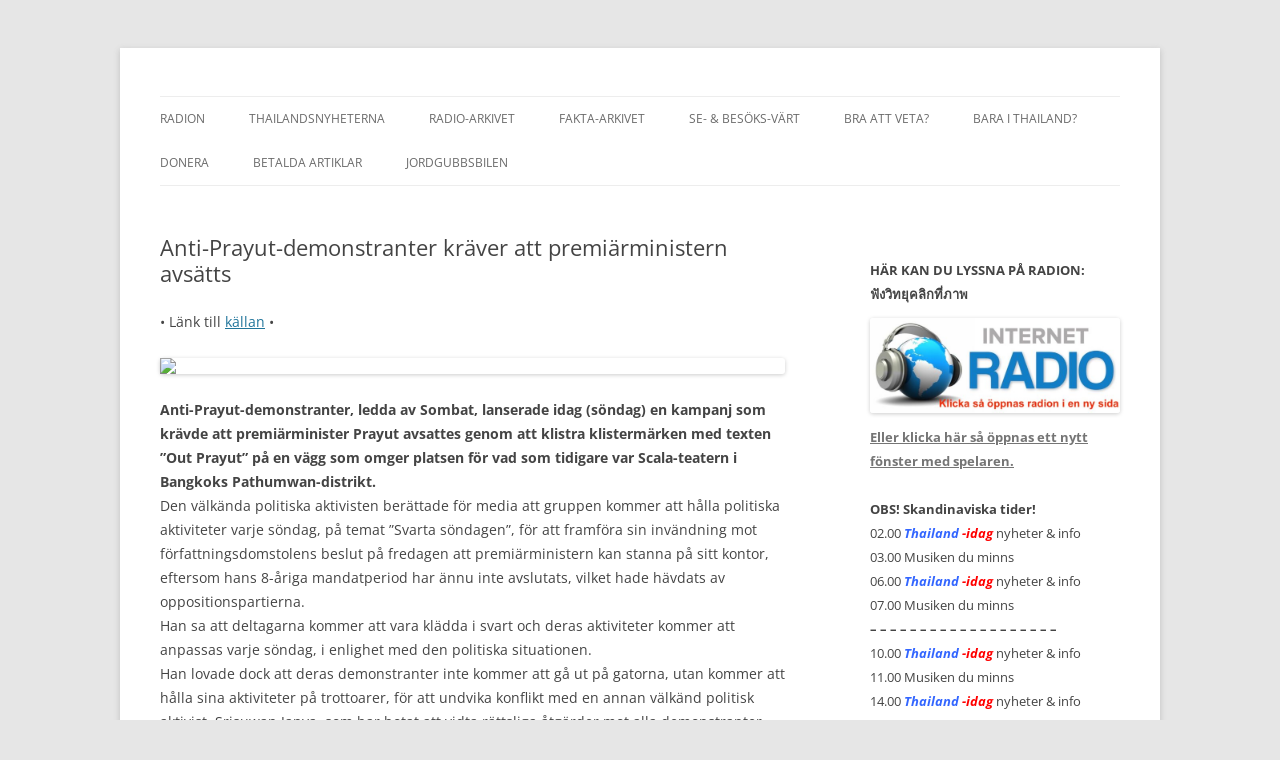

--- FILE ---
content_type: text/html; charset=UTF-8
request_url: https://www.thailand-idag.asia/anti-prayut-demonstranter-kraver-att-premiarministern-avsatts/
body_size: 12456
content:
<!DOCTYPE html>
<html lang="sv-SE">
<head>
<meta charset="UTF-8" />
<meta name="viewport" content="width=device-width, initial-scale=1.0" />
<title>Anti-Prayut-demonstranter kräver att premiärministern avsätts | </title>
<link rel="profile" href="https://gmpg.org/xfn/11" />
<link rel="pingback" href="https://www.thailand-idag.asia/xmlrpc.php">
<meta name='robots' content='max-image-preview:large' />
<link rel='dns-prefetch' href='//translate.google.com' />
<link rel="alternate" type="application/rss+xml" title=" &raquo; Webbflöde" href="https://www.thailand-idag.asia/feed/" />
<link rel="alternate" type="application/rss+xml" title=" &raquo; Kommentarsflöde" href="https://www.thailand-idag.asia/comments/feed/" />
<link rel="alternate" title="oEmbed (JSON)" type="application/json+oembed" href="https://www.thailand-idag.asia/wp-json/oembed/1.0/embed?url=https%3A%2F%2Fwww.thailand-idag.asia%2Fanti-prayut-demonstranter-kraver-att-premiarministern-avsatts%2F" />
<link rel="alternate" title="oEmbed (XML)" type="text/xml+oembed" href="https://www.thailand-idag.asia/wp-json/oembed/1.0/embed?url=https%3A%2F%2Fwww.thailand-idag.asia%2Fanti-prayut-demonstranter-kraver-att-premiarministern-avsatts%2F&#038;format=xml" />
<style id='wp-img-auto-sizes-contain-inline-css' type='text/css'>
img:is([sizes=auto i],[sizes^="auto," i]){contain-intrinsic-size:3000px 1500px}
/*# sourceURL=wp-img-auto-sizes-contain-inline-css */
</style>
<style id='wp-emoji-styles-inline-css' type='text/css'>

	img.wp-smiley, img.emoji {
		display: inline !important;
		border: none !important;
		box-shadow: none !important;
		height: 1em !important;
		width: 1em !important;
		margin: 0 0.07em !important;
		vertical-align: -0.1em !important;
		background: none !important;
		padding: 0 !important;
	}
/*# sourceURL=wp-emoji-styles-inline-css */
</style>
<style id='wp-block-library-inline-css' type='text/css'>
:root{--wp-block-synced-color:#7a00df;--wp-block-synced-color--rgb:122,0,223;--wp-bound-block-color:var(--wp-block-synced-color);--wp-editor-canvas-background:#ddd;--wp-admin-theme-color:#007cba;--wp-admin-theme-color--rgb:0,124,186;--wp-admin-theme-color-darker-10:#006ba1;--wp-admin-theme-color-darker-10--rgb:0,107,160.5;--wp-admin-theme-color-darker-20:#005a87;--wp-admin-theme-color-darker-20--rgb:0,90,135;--wp-admin-border-width-focus:2px}@media (min-resolution:192dpi){:root{--wp-admin-border-width-focus:1.5px}}.wp-element-button{cursor:pointer}:root .has-very-light-gray-background-color{background-color:#eee}:root .has-very-dark-gray-background-color{background-color:#313131}:root .has-very-light-gray-color{color:#eee}:root .has-very-dark-gray-color{color:#313131}:root .has-vivid-green-cyan-to-vivid-cyan-blue-gradient-background{background:linear-gradient(135deg,#00d084,#0693e3)}:root .has-purple-crush-gradient-background{background:linear-gradient(135deg,#34e2e4,#4721fb 50%,#ab1dfe)}:root .has-hazy-dawn-gradient-background{background:linear-gradient(135deg,#faaca8,#dad0ec)}:root .has-subdued-olive-gradient-background{background:linear-gradient(135deg,#fafae1,#67a671)}:root .has-atomic-cream-gradient-background{background:linear-gradient(135deg,#fdd79a,#004a59)}:root .has-nightshade-gradient-background{background:linear-gradient(135deg,#330968,#31cdcf)}:root .has-midnight-gradient-background{background:linear-gradient(135deg,#020381,#2874fc)}:root{--wp--preset--font-size--normal:16px;--wp--preset--font-size--huge:42px}.has-regular-font-size{font-size:1em}.has-larger-font-size{font-size:2.625em}.has-normal-font-size{font-size:var(--wp--preset--font-size--normal)}.has-huge-font-size{font-size:var(--wp--preset--font-size--huge)}.has-text-align-center{text-align:center}.has-text-align-left{text-align:left}.has-text-align-right{text-align:right}.has-fit-text{white-space:nowrap!important}#end-resizable-editor-section{display:none}.aligncenter{clear:both}.items-justified-left{justify-content:flex-start}.items-justified-center{justify-content:center}.items-justified-right{justify-content:flex-end}.items-justified-space-between{justify-content:space-between}.screen-reader-text{border:0;clip-path:inset(50%);height:1px;margin:-1px;overflow:hidden;padding:0;position:absolute;width:1px;word-wrap:normal!important}.screen-reader-text:focus{background-color:#ddd;clip-path:none;color:#444;display:block;font-size:1em;height:auto;left:5px;line-height:normal;padding:15px 23px 14px;text-decoration:none;top:5px;width:auto;z-index:100000}html :where(.has-border-color){border-style:solid}html :where([style*=border-top-color]){border-top-style:solid}html :where([style*=border-right-color]){border-right-style:solid}html :where([style*=border-bottom-color]){border-bottom-style:solid}html :where([style*=border-left-color]){border-left-style:solid}html :where([style*=border-width]){border-style:solid}html :where([style*=border-top-width]){border-top-style:solid}html :where([style*=border-right-width]){border-right-style:solid}html :where([style*=border-bottom-width]){border-bottom-style:solid}html :where([style*=border-left-width]){border-left-style:solid}html :where(img[class*=wp-image-]){height:auto;max-width:100%}:where(figure){margin:0 0 1em}html :where(.is-position-sticky){--wp-admin--admin-bar--position-offset:var(--wp-admin--admin-bar--height,0px)}@media screen and (max-width:600px){html :where(.is-position-sticky){--wp-admin--admin-bar--position-offset:0px}}

/*# sourceURL=wp-block-library-inline-css */
</style><style id='wp-block-image-inline-css' type='text/css'>
.wp-block-image>a,.wp-block-image>figure>a{display:inline-block}.wp-block-image img{box-sizing:border-box;height:auto;max-width:100%;vertical-align:bottom}@media not (prefers-reduced-motion){.wp-block-image img.hide{visibility:hidden}.wp-block-image img.show{animation:show-content-image .4s}}.wp-block-image[style*=border-radius] img,.wp-block-image[style*=border-radius]>a{border-radius:inherit}.wp-block-image.has-custom-border img{box-sizing:border-box}.wp-block-image.aligncenter{text-align:center}.wp-block-image.alignfull>a,.wp-block-image.alignwide>a{width:100%}.wp-block-image.alignfull img,.wp-block-image.alignwide img{height:auto;width:100%}.wp-block-image .aligncenter,.wp-block-image .alignleft,.wp-block-image .alignright,.wp-block-image.aligncenter,.wp-block-image.alignleft,.wp-block-image.alignright{display:table}.wp-block-image .aligncenter>figcaption,.wp-block-image .alignleft>figcaption,.wp-block-image .alignright>figcaption,.wp-block-image.aligncenter>figcaption,.wp-block-image.alignleft>figcaption,.wp-block-image.alignright>figcaption{caption-side:bottom;display:table-caption}.wp-block-image .alignleft{float:left;margin:.5em 1em .5em 0}.wp-block-image .alignright{float:right;margin:.5em 0 .5em 1em}.wp-block-image .aligncenter{margin-left:auto;margin-right:auto}.wp-block-image :where(figcaption){margin-bottom:1em;margin-top:.5em}.wp-block-image.is-style-circle-mask img{border-radius:9999px}@supports ((-webkit-mask-image:none) or (mask-image:none)) or (-webkit-mask-image:none){.wp-block-image.is-style-circle-mask img{border-radius:0;-webkit-mask-image:url('data:image/svg+xml;utf8,<svg viewBox="0 0 100 100" xmlns="http://www.w3.org/2000/svg"><circle cx="50" cy="50" r="50"/></svg>');mask-image:url('data:image/svg+xml;utf8,<svg viewBox="0 0 100 100" xmlns="http://www.w3.org/2000/svg"><circle cx="50" cy="50" r="50"/></svg>');mask-mode:alpha;-webkit-mask-position:center;mask-position:center;-webkit-mask-repeat:no-repeat;mask-repeat:no-repeat;-webkit-mask-size:contain;mask-size:contain}}:root :where(.wp-block-image.is-style-rounded img,.wp-block-image .is-style-rounded img){border-radius:9999px}.wp-block-image figure{margin:0}.wp-lightbox-container{display:flex;flex-direction:column;position:relative}.wp-lightbox-container img{cursor:zoom-in}.wp-lightbox-container img:hover+button{opacity:1}.wp-lightbox-container button{align-items:center;backdrop-filter:blur(16px) saturate(180%);background-color:#5a5a5a40;border:none;border-radius:4px;cursor:zoom-in;display:flex;height:20px;justify-content:center;opacity:0;padding:0;position:absolute;right:16px;text-align:center;top:16px;width:20px;z-index:100}@media not (prefers-reduced-motion){.wp-lightbox-container button{transition:opacity .2s ease}}.wp-lightbox-container button:focus-visible{outline:3px auto #5a5a5a40;outline:3px auto -webkit-focus-ring-color;outline-offset:3px}.wp-lightbox-container button:hover{cursor:pointer;opacity:1}.wp-lightbox-container button:focus{opacity:1}.wp-lightbox-container button:focus,.wp-lightbox-container button:hover,.wp-lightbox-container button:not(:hover):not(:active):not(.has-background){background-color:#5a5a5a40;border:none}.wp-lightbox-overlay{box-sizing:border-box;cursor:zoom-out;height:100vh;left:0;overflow:hidden;position:fixed;top:0;visibility:hidden;width:100%;z-index:100000}.wp-lightbox-overlay .close-button{align-items:center;cursor:pointer;display:flex;justify-content:center;min-height:40px;min-width:40px;padding:0;position:absolute;right:calc(env(safe-area-inset-right) + 16px);top:calc(env(safe-area-inset-top) + 16px);z-index:5000000}.wp-lightbox-overlay .close-button:focus,.wp-lightbox-overlay .close-button:hover,.wp-lightbox-overlay .close-button:not(:hover):not(:active):not(.has-background){background:none;border:none}.wp-lightbox-overlay .lightbox-image-container{height:var(--wp--lightbox-container-height);left:50%;overflow:hidden;position:absolute;top:50%;transform:translate(-50%,-50%);transform-origin:top left;width:var(--wp--lightbox-container-width);z-index:9999999999}.wp-lightbox-overlay .wp-block-image{align-items:center;box-sizing:border-box;display:flex;height:100%;justify-content:center;margin:0;position:relative;transform-origin:0 0;width:100%;z-index:3000000}.wp-lightbox-overlay .wp-block-image img{height:var(--wp--lightbox-image-height);min-height:var(--wp--lightbox-image-height);min-width:var(--wp--lightbox-image-width);width:var(--wp--lightbox-image-width)}.wp-lightbox-overlay .wp-block-image figcaption{display:none}.wp-lightbox-overlay button{background:none;border:none}.wp-lightbox-overlay .scrim{background-color:#fff;height:100%;opacity:.9;position:absolute;width:100%;z-index:2000000}.wp-lightbox-overlay.active{visibility:visible}@media not (prefers-reduced-motion){.wp-lightbox-overlay.active{animation:turn-on-visibility .25s both}.wp-lightbox-overlay.active img{animation:turn-on-visibility .35s both}.wp-lightbox-overlay.show-closing-animation:not(.active){animation:turn-off-visibility .35s both}.wp-lightbox-overlay.show-closing-animation:not(.active) img{animation:turn-off-visibility .25s both}.wp-lightbox-overlay.zoom.active{animation:none;opacity:1;visibility:visible}.wp-lightbox-overlay.zoom.active .lightbox-image-container{animation:lightbox-zoom-in .4s}.wp-lightbox-overlay.zoom.active .lightbox-image-container img{animation:none}.wp-lightbox-overlay.zoom.active .scrim{animation:turn-on-visibility .4s forwards}.wp-lightbox-overlay.zoom.show-closing-animation:not(.active){animation:none}.wp-lightbox-overlay.zoom.show-closing-animation:not(.active) .lightbox-image-container{animation:lightbox-zoom-out .4s}.wp-lightbox-overlay.zoom.show-closing-animation:not(.active) .lightbox-image-container img{animation:none}.wp-lightbox-overlay.zoom.show-closing-animation:not(.active) .scrim{animation:turn-off-visibility .4s forwards}}@keyframes show-content-image{0%{visibility:hidden}99%{visibility:hidden}to{visibility:visible}}@keyframes turn-on-visibility{0%{opacity:0}to{opacity:1}}@keyframes turn-off-visibility{0%{opacity:1;visibility:visible}99%{opacity:0;visibility:visible}to{opacity:0;visibility:hidden}}@keyframes lightbox-zoom-in{0%{transform:translate(calc((-100vw + var(--wp--lightbox-scrollbar-width))/2 + var(--wp--lightbox-initial-left-position)),calc(-50vh + var(--wp--lightbox-initial-top-position))) scale(var(--wp--lightbox-scale))}to{transform:translate(-50%,-50%) scale(1)}}@keyframes lightbox-zoom-out{0%{transform:translate(-50%,-50%) scale(1);visibility:visible}99%{visibility:visible}to{transform:translate(calc((-100vw + var(--wp--lightbox-scrollbar-width))/2 + var(--wp--lightbox-initial-left-position)),calc(-50vh + var(--wp--lightbox-initial-top-position))) scale(var(--wp--lightbox-scale));visibility:hidden}}
/*# sourceURL=https://www.thailand-idag.asia/wp-includes/blocks/image/style.min.css */
</style>
<style id='wp-block-image-theme-inline-css' type='text/css'>
:root :where(.wp-block-image figcaption){color:#555;font-size:13px;text-align:center}.is-dark-theme :root :where(.wp-block-image figcaption){color:#ffffffa6}.wp-block-image{margin:0 0 1em}
/*# sourceURL=https://www.thailand-idag.asia/wp-includes/blocks/image/theme.min.css */
</style>
<style id='global-styles-inline-css' type='text/css'>
:root{--wp--preset--aspect-ratio--square: 1;--wp--preset--aspect-ratio--4-3: 4/3;--wp--preset--aspect-ratio--3-4: 3/4;--wp--preset--aspect-ratio--3-2: 3/2;--wp--preset--aspect-ratio--2-3: 2/3;--wp--preset--aspect-ratio--16-9: 16/9;--wp--preset--aspect-ratio--9-16: 9/16;--wp--preset--color--black: #000000;--wp--preset--color--cyan-bluish-gray: #abb8c3;--wp--preset--color--white: #fff;--wp--preset--color--pale-pink: #f78da7;--wp--preset--color--vivid-red: #cf2e2e;--wp--preset--color--luminous-vivid-orange: #ff6900;--wp--preset--color--luminous-vivid-amber: #fcb900;--wp--preset--color--light-green-cyan: #7bdcb5;--wp--preset--color--vivid-green-cyan: #00d084;--wp--preset--color--pale-cyan-blue: #8ed1fc;--wp--preset--color--vivid-cyan-blue: #0693e3;--wp--preset--color--vivid-purple: #9b51e0;--wp--preset--color--blue: #21759b;--wp--preset--color--dark-gray: #444;--wp--preset--color--medium-gray: #9f9f9f;--wp--preset--color--light-gray: #e6e6e6;--wp--preset--gradient--vivid-cyan-blue-to-vivid-purple: linear-gradient(135deg,rgb(6,147,227) 0%,rgb(155,81,224) 100%);--wp--preset--gradient--light-green-cyan-to-vivid-green-cyan: linear-gradient(135deg,rgb(122,220,180) 0%,rgb(0,208,130) 100%);--wp--preset--gradient--luminous-vivid-amber-to-luminous-vivid-orange: linear-gradient(135deg,rgb(252,185,0) 0%,rgb(255,105,0) 100%);--wp--preset--gradient--luminous-vivid-orange-to-vivid-red: linear-gradient(135deg,rgb(255,105,0) 0%,rgb(207,46,46) 100%);--wp--preset--gradient--very-light-gray-to-cyan-bluish-gray: linear-gradient(135deg,rgb(238,238,238) 0%,rgb(169,184,195) 100%);--wp--preset--gradient--cool-to-warm-spectrum: linear-gradient(135deg,rgb(74,234,220) 0%,rgb(151,120,209) 20%,rgb(207,42,186) 40%,rgb(238,44,130) 60%,rgb(251,105,98) 80%,rgb(254,248,76) 100%);--wp--preset--gradient--blush-light-purple: linear-gradient(135deg,rgb(255,206,236) 0%,rgb(152,150,240) 100%);--wp--preset--gradient--blush-bordeaux: linear-gradient(135deg,rgb(254,205,165) 0%,rgb(254,45,45) 50%,rgb(107,0,62) 100%);--wp--preset--gradient--luminous-dusk: linear-gradient(135deg,rgb(255,203,112) 0%,rgb(199,81,192) 50%,rgb(65,88,208) 100%);--wp--preset--gradient--pale-ocean: linear-gradient(135deg,rgb(255,245,203) 0%,rgb(182,227,212) 50%,rgb(51,167,181) 100%);--wp--preset--gradient--electric-grass: linear-gradient(135deg,rgb(202,248,128) 0%,rgb(113,206,126) 100%);--wp--preset--gradient--midnight: linear-gradient(135deg,rgb(2,3,129) 0%,rgb(40,116,252) 100%);--wp--preset--font-size--small: 13px;--wp--preset--font-size--medium: 20px;--wp--preset--font-size--large: 36px;--wp--preset--font-size--x-large: 42px;--wp--preset--spacing--20: 0.44rem;--wp--preset--spacing--30: 0.67rem;--wp--preset--spacing--40: 1rem;--wp--preset--spacing--50: 1.5rem;--wp--preset--spacing--60: 2.25rem;--wp--preset--spacing--70: 3.38rem;--wp--preset--spacing--80: 5.06rem;--wp--preset--shadow--natural: 6px 6px 9px rgba(0, 0, 0, 0.2);--wp--preset--shadow--deep: 12px 12px 50px rgba(0, 0, 0, 0.4);--wp--preset--shadow--sharp: 6px 6px 0px rgba(0, 0, 0, 0.2);--wp--preset--shadow--outlined: 6px 6px 0px -3px rgb(255, 255, 255), 6px 6px rgb(0, 0, 0);--wp--preset--shadow--crisp: 6px 6px 0px rgb(0, 0, 0);}:where(.is-layout-flex){gap: 0.5em;}:where(.is-layout-grid){gap: 0.5em;}body .is-layout-flex{display: flex;}.is-layout-flex{flex-wrap: wrap;align-items: center;}.is-layout-flex > :is(*, div){margin: 0;}body .is-layout-grid{display: grid;}.is-layout-grid > :is(*, div){margin: 0;}:where(.wp-block-columns.is-layout-flex){gap: 2em;}:where(.wp-block-columns.is-layout-grid){gap: 2em;}:where(.wp-block-post-template.is-layout-flex){gap: 1.25em;}:where(.wp-block-post-template.is-layout-grid){gap: 1.25em;}.has-black-color{color: var(--wp--preset--color--black) !important;}.has-cyan-bluish-gray-color{color: var(--wp--preset--color--cyan-bluish-gray) !important;}.has-white-color{color: var(--wp--preset--color--white) !important;}.has-pale-pink-color{color: var(--wp--preset--color--pale-pink) !important;}.has-vivid-red-color{color: var(--wp--preset--color--vivid-red) !important;}.has-luminous-vivid-orange-color{color: var(--wp--preset--color--luminous-vivid-orange) !important;}.has-luminous-vivid-amber-color{color: var(--wp--preset--color--luminous-vivid-amber) !important;}.has-light-green-cyan-color{color: var(--wp--preset--color--light-green-cyan) !important;}.has-vivid-green-cyan-color{color: var(--wp--preset--color--vivid-green-cyan) !important;}.has-pale-cyan-blue-color{color: var(--wp--preset--color--pale-cyan-blue) !important;}.has-vivid-cyan-blue-color{color: var(--wp--preset--color--vivid-cyan-blue) !important;}.has-vivid-purple-color{color: var(--wp--preset--color--vivid-purple) !important;}.has-black-background-color{background-color: var(--wp--preset--color--black) !important;}.has-cyan-bluish-gray-background-color{background-color: var(--wp--preset--color--cyan-bluish-gray) !important;}.has-white-background-color{background-color: var(--wp--preset--color--white) !important;}.has-pale-pink-background-color{background-color: var(--wp--preset--color--pale-pink) !important;}.has-vivid-red-background-color{background-color: var(--wp--preset--color--vivid-red) !important;}.has-luminous-vivid-orange-background-color{background-color: var(--wp--preset--color--luminous-vivid-orange) !important;}.has-luminous-vivid-amber-background-color{background-color: var(--wp--preset--color--luminous-vivid-amber) !important;}.has-light-green-cyan-background-color{background-color: var(--wp--preset--color--light-green-cyan) !important;}.has-vivid-green-cyan-background-color{background-color: var(--wp--preset--color--vivid-green-cyan) !important;}.has-pale-cyan-blue-background-color{background-color: var(--wp--preset--color--pale-cyan-blue) !important;}.has-vivid-cyan-blue-background-color{background-color: var(--wp--preset--color--vivid-cyan-blue) !important;}.has-vivid-purple-background-color{background-color: var(--wp--preset--color--vivid-purple) !important;}.has-black-border-color{border-color: var(--wp--preset--color--black) !important;}.has-cyan-bluish-gray-border-color{border-color: var(--wp--preset--color--cyan-bluish-gray) !important;}.has-white-border-color{border-color: var(--wp--preset--color--white) !important;}.has-pale-pink-border-color{border-color: var(--wp--preset--color--pale-pink) !important;}.has-vivid-red-border-color{border-color: var(--wp--preset--color--vivid-red) !important;}.has-luminous-vivid-orange-border-color{border-color: var(--wp--preset--color--luminous-vivid-orange) !important;}.has-luminous-vivid-amber-border-color{border-color: var(--wp--preset--color--luminous-vivid-amber) !important;}.has-light-green-cyan-border-color{border-color: var(--wp--preset--color--light-green-cyan) !important;}.has-vivid-green-cyan-border-color{border-color: var(--wp--preset--color--vivid-green-cyan) !important;}.has-pale-cyan-blue-border-color{border-color: var(--wp--preset--color--pale-cyan-blue) !important;}.has-vivid-cyan-blue-border-color{border-color: var(--wp--preset--color--vivid-cyan-blue) !important;}.has-vivid-purple-border-color{border-color: var(--wp--preset--color--vivid-purple) !important;}.has-vivid-cyan-blue-to-vivid-purple-gradient-background{background: var(--wp--preset--gradient--vivid-cyan-blue-to-vivid-purple) !important;}.has-light-green-cyan-to-vivid-green-cyan-gradient-background{background: var(--wp--preset--gradient--light-green-cyan-to-vivid-green-cyan) !important;}.has-luminous-vivid-amber-to-luminous-vivid-orange-gradient-background{background: var(--wp--preset--gradient--luminous-vivid-amber-to-luminous-vivid-orange) !important;}.has-luminous-vivid-orange-to-vivid-red-gradient-background{background: var(--wp--preset--gradient--luminous-vivid-orange-to-vivid-red) !important;}.has-very-light-gray-to-cyan-bluish-gray-gradient-background{background: var(--wp--preset--gradient--very-light-gray-to-cyan-bluish-gray) !important;}.has-cool-to-warm-spectrum-gradient-background{background: var(--wp--preset--gradient--cool-to-warm-spectrum) !important;}.has-blush-light-purple-gradient-background{background: var(--wp--preset--gradient--blush-light-purple) !important;}.has-blush-bordeaux-gradient-background{background: var(--wp--preset--gradient--blush-bordeaux) !important;}.has-luminous-dusk-gradient-background{background: var(--wp--preset--gradient--luminous-dusk) !important;}.has-pale-ocean-gradient-background{background: var(--wp--preset--gradient--pale-ocean) !important;}.has-electric-grass-gradient-background{background: var(--wp--preset--gradient--electric-grass) !important;}.has-midnight-gradient-background{background: var(--wp--preset--gradient--midnight) !important;}.has-small-font-size{font-size: var(--wp--preset--font-size--small) !important;}.has-medium-font-size{font-size: var(--wp--preset--font-size--medium) !important;}.has-large-font-size{font-size: var(--wp--preset--font-size--large) !important;}.has-x-large-font-size{font-size: var(--wp--preset--font-size--x-large) !important;}
/*# sourceURL=global-styles-inline-css */
</style>

<style id='classic-theme-styles-inline-css' type='text/css'>
/*! This file is auto-generated */
.wp-block-button__link{color:#fff;background-color:#32373c;border-radius:9999px;box-shadow:none;text-decoration:none;padding:calc(.667em + 2px) calc(1.333em + 2px);font-size:1.125em}.wp-block-file__button{background:#32373c;color:#fff;text-decoration:none}
/*# sourceURL=/wp-includes/css/classic-themes.min.css */
</style>
<link rel='stylesheet' id='cfblbcss-css' href='https://www.thailand-idag.asia/wp-content/plugins/cardoza-facebook-like-box/cardozafacebook.css?ver=6.9' type='text/css' media='all' />
<link rel='stylesheet' id='cfblb_popup_css-css' href='https://www.thailand-idag.asia/wp-content/plugins/cardoza-facebook-like-box/cardozafacebook_popup.css?ver=6.9' type='text/css' media='all' />
<link rel='stylesheet' id='google-language-translator-css' href='https://www.thailand-idag.asia/wp-content/plugins/google-language-translator/css/style.css?ver=6.0.20' type='text/css' media='' />
<link rel='stylesheet' id='twentytwelve-fonts-css' href='https://www.thailand-idag.asia/wp-content/themes/twentytwelve/fonts/font-open-sans.css?ver=20230328' type='text/css' media='all' />
<link rel='stylesheet' id='twentytwelve-style-css' href='https://www.thailand-idag.asia/wp-content/themes/twentytwelve/style.css?ver=20251202' type='text/css' media='all' />
<link rel='stylesheet' id='twentytwelve-block-style-css' href='https://www.thailand-idag.asia/wp-content/themes/twentytwelve/css/blocks.css?ver=20251031' type='text/css' media='all' />
<script type="text/javascript" src="https://www.thailand-idag.asia/wp-includes/js/jquery/jquery.min.js?ver=3.7.1" id="jquery-core-js"></script>
<script type="text/javascript" src="https://www.thailand-idag.asia/wp-includes/js/jquery/jquery-migrate.min.js?ver=3.4.1" id="jquery-migrate-js"></script>
<script type="text/javascript" src="https://www.thailand-idag.asia/wp-content/plugins/cardoza-facebook-like-box/cardozafacebook.js?ver=6.9" id="cfblbjs-js"></script>
<script type="text/javascript" src="https://www.thailand-idag.asia/wp-content/themes/twentytwelve/js/navigation.js?ver=20250303" id="twentytwelve-navigation-js" defer="defer" data-wp-strategy="defer"></script>
<link rel="https://api.w.org/" href="https://www.thailand-idag.asia/wp-json/" /><link rel="alternate" title="JSON" type="application/json" href="https://www.thailand-idag.asia/wp-json/wp/v2/posts/67276" /><link rel="EditURI" type="application/rsd+xml" title="RSD" href="https://www.thailand-idag.asia/xmlrpc.php?rsd" />
<meta name="generator" content="WordPress 6.9" />
<link rel="canonical" href="https://www.thailand-idag.asia/anti-prayut-demonstranter-kraver-att-premiarministern-avsatts/" />
<link rel='shortlink' href='https://www.thailand-idag.asia/?p=67276' />
<style>.goog-te-gadget{margin-top:2px!important;}p.hello{font-size:12px;color:#666;}div.skiptranslate.goog-te-gadget{display:inline!important;}#google_language_translator{clear:both;}#flags{width:165px;}#flags a{display:inline-block;margin-right:2px;}#google_language_translator{width:auto!important;}div.skiptranslate.goog-te-gadget{display:inline!important;}.goog-tooltip{display: none!important;}.goog-tooltip:hover{display: none!important;}.goog-text-highlight{background-color:transparent!important;border:none!important;box-shadow:none!important;}#google_language_translator{display:none;}#google_language_translator select.goog-te-combo{color:#dd3333;}#google_language_translator{color:transparent;}body{top:0px!important;}#goog-gt-{display:none!important;}font font{background-color:transparent!important;box-shadow:none!important;position:initial!important;}#glt-translate-trigger{bottom:auto;top:0;}.tool-container.tool-top{top:50px!important;bottom:auto!important;}.tool-container.tool-top .arrow{border-color:transparent transparent #d0cbcb; top:-14px;}#glt-translate-trigger > span{color:#ffffff;}#glt-translate-trigger{background:#f89406;}#google_language_translator .goog-te-gadget .goog-te-combo{background:#ededb6;border:0!important;}</style><link rel="icon" href="https://www.thailand-idag.asia/wp-content/uploads/2014/10/cropped-Mic-m-noter-32x32.jpg" sizes="32x32" />
<link rel="icon" href="https://www.thailand-idag.asia/wp-content/uploads/2014/10/cropped-Mic-m-noter-192x192.jpg" sizes="192x192" />
<link rel="apple-touch-icon" href="https://www.thailand-idag.asia/wp-content/uploads/2014/10/cropped-Mic-m-noter-180x180.jpg" />
<meta name="msapplication-TileImage" content="https://www.thailand-idag.asia/wp-content/uploads/2014/10/cropped-Mic-m-noter-270x270.jpg" />
</head>

<body class="wp-singular post-template-default single single-post postid-67276 single-format-standard wp-embed-responsive wp-theme-twentytwelve custom-font-enabled single-author">
<div id="page" class="hfeed site">
	<a class="screen-reader-text skip-link" href="#content">Hoppa till innehåll</a>
	<header id="masthead" class="site-header">
		<hgroup>
					</hgroup>

		<nav id="site-navigation" class="main-navigation">
			<button class="menu-toggle">Meny</button>
			<div class="menu-huvudmeny-container"><ul id="menu-huvudmeny" class="nav-menu"><li id="menu-item-92955" class="menu-item menu-item-type-post_type menu-item-object-page menu-item-home menu-item-92955"><a href="https://www.thailand-idag.asia/">Radion</a></li>
<li id="menu-item-56312" class="menu-item menu-item-type-taxonomy menu-item-object-category current-post-ancestor current-menu-parent current-post-parent menu-item-56312"><a href="https://www.thailand-idag.asia/category/thailandsnyheterna/">Thailandsnyheterna</a></li>
<li id="menu-item-26606" class="menu-item menu-item-type-post_type menu-item-object-page menu-item-26606"><a href="https://www.thailand-idag.asia/radio-arkivet/">Radio-arkivet</a></li>
<li id="menu-item-51009" class="menu-item menu-item-type-post_type menu-item-object-page menu-item-51009"><a href="https://www.thailand-idag.asia/fakta-arkivet/">Fakta-Arkivet</a></li>
<li id="menu-item-57373" class="menu-item menu-item-type-taxonomy menu-item-object-category menu-item-57373"><a href="https://www.thailand-idag.asia/category/sevart/">Se- &#038; besöks-värt</a></li>
<li id="menu-item-68472" class="menu-item menu-item-type-taxonomy menu-item-object-category menu-item-68472"><a href="https://www.thailand-idag.asia/category/bra-att-veta/">Bra att veta?</a></li>
<li id="menu-item-56311" class="menu-item menu-item-type-taxonomy menu-item-object-category menu-item-56311"><a href="https://www.thailand-idag.asia/category/bara-i-thailand/">Bara i Thailand?</a></li>
<li id="menu-item-85107" class="menu-item menu-item-type-post_type menu-item-object-page menu-item-85107"><a href="https://www.thailand-idag.asia/donera/">DONERA</a></li>
<li id="menu-item-97731" class="menu-item menu-item-type-post_type menu-item-object-page menu-item-97731"><a href="https://www.thailand-idag.asia/betalda-artiklar/">Betalda artiklar</a></li>
<li id="menu-item-66373" class="menu-item menu-item-type-post_type menu-item-object-page menu-item-66373"><a href="https://www.thailand-idag.asia/jordgubbsgrossisten/">Jordgubbsbilen</a></li>
</ul></div>		</nav><!-- #site-navigation -->

			</header><!-- #masthead -->

	<div id="main" class="wrapper">

	<div id="primary" class="site-content">
		<div id="content" role="main">

			
				
	<article id="post-67276" class="post-67276 post type-post status-publish format-standard hentry category-thailandsnyheterna">
				<header class="entry-header">
			
						<h1 class="entry-title">Anti-Prayut-demonstranter kräver att premiärministern avsätts</h1>
								</header><!-- .entry-header -->

				<div class="entry-content">
			<p class="amp-wp-102b7f8 amp-wp-102b7f8 amp-wp-102b7f8 amp-wp-102b7f8 amp-wp-102b7f8 amp-wp-102b7f8 amp-wp-102b7f8 amp-wp-102b7f8 amp-wp-102b7f8 amp-wp-102b7f8 amp-wp-102b7f8 amp-wp-102b7f8 amp-wp-102b7f8 amp-wp-102b7f8 amp-wp-102b7f8 amp-wp-102b7f8 amp-wp-102b7f8 amp-wp-102b7f8 amp-wp-102b7f8 amp-wp-102b7f8 amp-wp-102b7f8 amp-wp-102b7f8 amp-wp-102b7f8 amp-wp-102b7f8 amp-wp-102b7f8 amp-wp-102b7f8 amp-wp-102b7f8 amp-wp-102b7f8 amp-wp-102b7f8 amp-wp-102b7f8 amp-wp-102b7f8 amp-wp-102b7f8 amp-wp-102b7f8 amp-wp-102b7f8 amp-wp-102b7f8 amp-wp-102b7f8 amp-wp-102b7f8 amp-wp-102b7f8 amp-wp-102b7f8 amp-wp-102b7f8 amp-wp-102b7f8 amp-wp-102b7f8 amp-wp-102b7f8 amp-wp-102b7f8 amp-wp-102b7f8 amp-wp-102b7f8 amp-wp-102b7f8 amp-wp-102b7f8 amp-wp-102b7f8 amp-wp-102b7f8 amp-wp-102b7f8 amp-wp-102b7f8 amp-wp-102b7f8 amp-wp-102b7f8 amp-wp-102b7f8 amp-wp-102b7f8 amp-wp-102b7f8 amp-wp-102b7f8 amp-wp-102b7f8 amp-wp-102b7f8 amp-wp-102b7f8 amp-wp-102b7f8 amp-wp-102b7f8 amp-wp-102b7f8 amp-wp-102b7f8 amp-wp-102b7f8 amp-wp-102b7f8 amp-wp-102b7f8 amp-wp-102b7f8 amp-wp-102b7f8 amp-wp-102b7f8 amp-wp-102b7f8 amp-wp-102b7f8 amp-wp-102b7f8 amp-wp-102b7f8 amp-wp-102b7f8 amp-wp-102b7f8 amp-wp-102b7f8 amp-wp-102b7f8 amp-wp-102b7f8 amp-wp-102b7f8 amp-wp-102b7f8 amp-wp-102b7f8 amp-wp-102b7f8 amp-wp-102b7f8 amp-wp-102b7f8 amp-wp-102b7f8 amp-wp-102b7f8 amp-wp-102b7f8 amp-wp-102b7f8 amp-wp-102b7f8 amp-wp-102b7f8 amp-wp-102b7f8 amp-wp-102b7f8 amp-wp-102b7f8" style="text-align: left;" data-amp-original-style="text-align: left;"><span class="amp-wp-1e7386a" data-amp-original-style="font-size: 10pt;">• Länk till <span class="amp-wp-a1b1bb7 amp-wp-a1b1bb7" data-amp-original-style="color: #0000ff;"><a class="amp-wp-a1b1bb7 amp-wp-a1b1bb7" href="https://www.thaipbsworld.com/anti-prayut-protesters-launch-campaign-demanding-pms-ouster/" target="_blank" rel="noopener" data-amp-original-style="color: #0000ff;">källan</a></span></span><span class="amp-wp-1e7386a" data-amp-original-style="font-size: 10pt;"> •</span></p>
<p style="text-align: left;"><a href="https://www.thaipbsworld.com/wp-content/uploads/2022/10/0BB83AE0-E8D2-467C-966C-EC629136C192.jpeg"><img fetchpriority="high" decoding="async" class="aligncenter size-full" src="https://www.thaipbsworld.com/wp-content/uploads/2022/10/0BB83AE0-E8D2-467C-966C-EC629136C192.jpeg" width="1706" height="960" /></a></p>
<p style="text-align: left;"><strong>Anti-Prayut-demonstranter, ledda av Sombat, lanserade idag (söndag) en kampanj som krävde att premiärminister Prayut avsattes genom att klistra klistermärken med texten &#8221;Out Prayut&#8221; på en vägg som omger platsen för vad som tidigare var Scala-teatern i Bangkoks Pathumwan-distrikt.</strong><br />
Den välkända politiska aktivisten berättade för media att gruppen kommer att hålla politiska aktiviteter varje söndag, på temat &#8221;Svarta söndagen&#8221;, för att framföra sin invändning mot författningsdomstolens beslut på fredagen att premiärministern kan stanna på sitt kontor, eftersom hans 8-åriga mandatperiod har ännu inte avslutats, vilket hade hävdats av oppositionspartierna.<br />
Han sa att deltagarna kommer att vara klädda i svart och deras aktiviteter kommer att anpassas varje söndag, i enlighet med den politiska situationen.<br />
Han lovade dock att deras demonstranter inte kommer att gå ut på gatorna, utan kommer att hålla sina aktiviteter på trottoarer, för att undvika konflikt med en annan välkänd politisk aktivist, Srisuwan Janya, som har hotat att vidta rättsliga åtgärder mot alla demonstranter som tar till gatorna. Sombat sa också att gruppens aktiviteter idag hade godkänts av den lokala polisen.</p>
<p><a href="https://www.thaipbsworld.com/wp-content/uploads/2022/10/9A1F4BDD-71EB-43D8-9C79-5943A9F3BBFB-600x338.jpeg"><img decoding="async" class="aligncenter size-full" src="https://www.thaipbsworld.com/wp-content/uploads/2022/10/9A1F4BDD-71EB-43D8-9C79-5943A9F3BBFB-600x338.jpeg" width="600" height="338" /></a></p>
					</div><!-- .entry-content -->
		
		<footer class="entry-meta">
			Detta inlägg postades i <a href="https://www.thailand-idag.asia/category/thailandsnyheterna/" rel="category tag">Thailandsnyheterna</a> den <a href="https://www.thailand-idag.asia/anti-prayut-demonstranter-kraver-att-premiarministern-avsatts/" title="22:43" rel="bookmark"><time class="entry-date" datetime="2022-10-02T22:43:54+07:00">2 oktober, 2022</time></a><span class="by-author"> av <span class="author vcard"><a class="url fn n" href="https://www.thailand-idag.asia/author/berntthailand-idag-asia/" title="Visa alla inlägg av bernt@thailand-idag.asia" rel="author">bernt@thailand-idag.asia</a></span></span>.								</footer><!-- .entry-meta -->
	</article><!-- #post -->

				<nav class="nav-single">
					<h3 class="assistive-text">Inläggsnavigering</h3>
					<span class="nav-previous"><a href="https://www.thailand-idag.asia/trat-tittar-pa-att-gora-gransovergangar-till-battambang-och-pursat-permanenta/" rel="prev"><span class="meta-nav">&larr;</span> Trat tittar på att göra gränsövergångar till Battambang och Pursat permanenta</a></span>
					<span class="nav-next"><a href="https://www.thailand-idag.asia/thailandska-volleybollag-for-damer-gick-vidare-till-andra-omgangen-av-fivb-world-championship-2022/" rel="next">Thailändska volleybollag för damer gick vidare till andra omgången av FIVB World Championship 2022 <span class="meta-nav">&rarr;</span></a></span>
				</nav><!-- .nav-single -->

				
<div id="comments" class="comments-area">

	
	
	
</div><!-- #comments .comments-area -->

			
		</div><!-- #content -->
	</div><!-- #primary -->


			<div id="secondary" class="widget-area" role="complementary">
			<aside id="text-29" class="widget widget_text">			<div class="textwidget"><p><!-- wp:image {"id":70263,"width":315,"height":445,"sizeSlug":"large","linkDestination":"custom"} --></p>
<figure class="wp-block-image size-large is-resized"></figure>
<figure class="wp-block-image size-large is-resized"></figure>
<p><strong>HÄR KAN DU LYSSNA PÅ RADION:<br />
ฟังวิทยุคลิกที่ภาพ<br />
<a href="https://thailand.radio12345.com" target="_blank" rel="noopener"><img loading="lazy" decoding="async" class="wp-image-74625 aligncenter" src="https://www.thailand-idag.asia/wp-content/uploads/2023/03/Internet-Radio-640x243.jpg" alt="" width="348" height="132" srcset="https://www.thailand-idag.asia/wp-content/uploads/2023/03/Internet-Radio-640x243.jpg 640w, https://www.thailand-idag.asia/wp-content/uploads/2023/03/Internet-Radio-250x95.jpg 250w, https://www.thailand-idag.asia/wp-content/uploads/2023/03/Internet-Radio-768x291.jpg 768w, https://www.thailand-idag.asia/wp-content/uploads/2023/03/Internet-Radio-624x237.jpg 624w, https://www.thailand-idag.asia/wp-content/uploads/2023/03/Internet-Radio.jpg 991w" sizes="auto, (max-width: 348px) 100vw, 348px" /></a><a href="https://thailand.radio12345.com" target="_blank" rel="noopener">Eller klicka här så öppnas ett nytt fönster med spelaren.</a><br />
</strong></p>
<p><strong>OBS! Skandinaviska tider!</strong><br />
02.00 <strong><em><span style="color: #3366ff;">Thailand</span> <span style="color: #ff0000;">-idag</span></em></strong> nyheter &amp; info<br />
03.00 Musiken du minns<br />
06.00 <strong><em><span style="color: #3366ff;">Thailand</span> <span style="color: #ff0000;">-idag</span></em></strong> nyheter &amp; info<br />
07.00 Musiken du minns<br />
<strong>&#8211; &#8211; &#8211; &#8211; &#8211; &#8211; &#8211; &#8211; &#8211; &#8211; &#8211; &#8211; &#8211; &#8211; &#8211; &#8211; &#8211; &#8211; &#8211;<br />
</strong>10.00 <strong><em><span style="color: #3366ff;">Thailand</span> <span style="color: #ff0000;">-idag</span></em></strong> nyheter &amp; info<br />
11.00 Musiken du minns<br />
14.00 <strong><em><span style="color: #3366ff;">Thailand</span> <span style="color: #ff0000;">-idag</span></em></strong> nyheter &amp; info<br />
15.00 Musiken du minns<br />
<strong>&#8211; &#8211; &#8211; &#8211; &#8211; &#8211; &#8211; &#8211; &#8211; &#8211; &#8211; &#8211; &#8211; &#8211; &#8211; &#8211; &#8211; &#8211; &#8211;<br />
</strong>18.00 <strong><span class="s1"><em><span style="color: #3366ff;">Thailand</span> <span style="color: #ff0000;">-idag</span></em></span></strong> nyheter &amp; info<br />
19.00 Musiken du minns<br />
22.00 <strong><em><span style="color: #3366ff;">Thailand</span> <span style="color: #ff0000;">-idag</span></em></strong> nyheter &amp; info<br />
23.00 Musiken du minns<strong><span style="color: #ff0000;"><span style="color: #3366ff;"><br />
</span></span></strong></p>
<p>I <a href="https://www.thailand-idag.asia/radio-arkivet/" target="_blank" rel="noopener"><strong>RadioArkivet</strong></a> hittar du alla program!</p>
<p><!-- /wp:image --></p>
<p><!-- wp:image {"id":53257,"width":207,"height":310,"sizeSlug":"large","linkDestination":"none"} --><!-- /wp:image --></p>
<p><!-- /wp:image --><!-- wp:image {"id":52325,"width":212,"height":385,"sizeSlug":"full","linkDestination":"none"} --></p>
</div>
		</aside><aside id="weblizar_facebook_likebox-6" class="widget widget_weblizar_facebook_likebox"><h3 class="widget-title">Följ oss på Facebook</h3>		<style>
		@media (max-width:767px) {
			.fb_iframe_widget {
				width: 100%;
			}
			.fb_iframe_widget span {
				width: 100% !important;
			}
			.fb_iframe_widget iframe {
				width: 100% !important;
			}
			._8r {
				margin-right: 5px;
				margin-top: -4px !important;
			}
		}
		</style>
        <div style="display:block;width:100%;float:left;overflow:hidden;margin-bottom:20px">
			<div id="fb-root"></div>
			<script>(function(d, s, id) {
			  var js, fjs = d.getElementsByTagName(s)[0];
			  if (d.getElementById(id)) return;
			  js = d.createElement(s); js.id = id;
			  js.src = "//connect.facebook.net/sv_SE/sdk.js#xfbml=1&version=v2.7";
			  fjs.parentNode.insertBefore(js, fjs);
			}(document, 'script', 'facebook-jssdk'));</script>
			<div class="fb-like-box" style="background-color: auto;" data-small-header="true" data-height="260" data-href="https://www.facebook.com/profile.php?id=61574830541986" data-show-border="true" data-show-faces="true" data-stream="false" data-width="250" data-force-wall="false"></div>

		</div>
        </aside><aside id="weblizar_facebook_likebox-8" class="widget widget_weblizar_facebook_likebox"><h3 class="widget-title">Jordgubbsbilen</h3>		<style>
		@media (max-width:767px) {
			.fb_iframe_widget {
				width: 100%;
			}
			.fb_iframe_widget span {
				width: 100% !important;
			}
			.fb_iframe_widget iframe {
				width: 100% !important;
			}
			._8r {
				margin-right: 5px;
				margin-top: -4px !important;
			}
		}
		</style>
        <div style="display:block;width:100%;float:left;overflow:hidden;margin-bottom:20px">
			<div id="fb-root"></div>
			<script>(function(d, s, id) {
			  var js, fjs = d.getElementsByTagName(s)[0];
			  if (d.getElementById(id)) return;
			  js = d.createElement(s); js.id = id;
			  js.src = "//connect.facebook.net/sv_SE/sdk.js#xfbml=1&version=v2.7";
			  fjs.parentNode.insertBefore(js, fjs);
			}(document, 'script', 'facebook-jssdk'));</script>
			<div class="fb-like-box" style="background-color: auto;" data-small-header="true" data-height="560" data-href="https://www.facebook.com/Jordgubbsgrossisten/" data-show-border="true" data-show-faces="true" data-stream="false" data-width="250" data-force-wall="false"></div>

		</div>
        </aside><aside id="block-77" class="widget widget_block"><a href="https://info.flagcounter.com/0Hsc"><img decoding="async" src="https://s01.flagcounter.com/count2/0Hsc/bg_FFFFFF/txt_000000/border_CCCCCC/columns_3/maxflags_12/viewers_Vi+lyssnar/labels_0/pageviews_0/flags_0/percent_0/" alt="Free counters!" border="0"></a></aside><aside id="block-57" class="widget widget_block"><!--Currency Converter widget by FreeCurrencyRates.com -->

<div id='gcw_mainF76DwGIh3' class='gcw_mainF76DwGIh3'></div>
<a id='gcw_siteF76DwGIh3' href='https://freecurrencyrates.com/en/'>FreeCurrencyRates.com</a>
<script>function reloadF76DwGIh3(){ var sc = document.getElementById('scF76DwGIh3');if (sc) sc.parentNode.removeChild(sc);sc = document.createElement('script');sc.type = 'text/javascript';sc.charset = 'UTF-8';sc.async = true;sc.id='scF76DwGIh3';sc.src = 'https://freecurrencyrates.com/en/widget-vertical?iso=SEK-THB-NOK-EUR-DKK-USD&df=2&p=F76DwGIh3&v=ft&source=eucb&width=245&width_title=0&firstrowvalue=1&thm=A6C9E2,FCFDFD,4297D7,5C9CCC,FFFFFF,C5DBEC,FCFDFD,2E6E9E,000000&title=Currency%20Converter&tzo=-420';var div = document.getElementById('gcw_mainF76DwGIh3');div.parentNode.insertBefore(sc, div);} reloadF76DwGIh3(); </script>
<!-- put custom styles here: .gcw_mainF76DwGIh3{}, .gcw_headerF76DwGIh3{}, .gcw_ratesF76DwGIh3{}, .gcw_sourceF76DwGIh3{} -->
<!--End of Currency Converter widget by FreeCurrencyRates.com --></aside><aside id="block-85" class="widget widget_block widget_media_image">
<figure class="wp-block-image size-full is-resized"><img loading="lazy" decoding="async" width="262" height="82" src="https://www.thailand-idag.asia/wp-content/uploads/2023/11/Svenska-kyrkan-Thailand.png" alt="" class="wp-image-84393" style="width:249px;height:auto" srcset="https://www.thailand-idag.asia/wp-content/uploads/2023/11/Svenska-kyrkan-Thailand.png 262w, https://www.thailand-idag.asia/wp-content/uploads/2023/11/Svenska-kyrkan-Thailand-250x78.png 250w" sizes="auto, (max-width: 262px) 100vw, 262px" /></figure>
</aside><aside id="block-86" class="widget widget_block widget_media_image">
<figure class="wp-block-image size-full is-resized"><a href="https://www.facebook.com/DanskKirkeThailand" target="_blank" rel=" noreferrer noopener"><img loading="lazy" decoding="async" width="656" height="204" src="https://www.thailand-idag.asia/wp-content/uploads/2023/11/Danska-Kyrkan.jpg" alt="" class="wp-image-84391" style="width:249px;height:auto" srcset="https://www.thailand-idag.asia/wp-content/uploads/2023/11/Danska-Kyrkan.jpg 656w, https://www.thailand-idag.asia/wp-content/uploads/2023/11/Danska-Kyrkan-250x78.jpg 250w, https://www.thailand-idag.asia/wp-content/uploads/2023/11/Danska-Kyrkan-624x194.jpg 624w" sizes="auto, (max-width: 656px) 100vw, 656px" /></a></figure>
</aside><aside id="block-93" class="widget widget_block widget_media_image">
<figure class="wp-block-image size-large"><img loading="lazy" decoding="async" width="250" height="87" src="https://www.thailand-idag.asia/wp-content/uploads/2024/01/Screenshot-2024-01-09-at-16.05.08-250x87.png" alt="" class="wp-image-86902" srcset="https://www.thailand-idag.asia/wp-content/uploads/2024/01/Screenshot-2024-01-09-at-16.05.08-250x87.png 250w, https://www.thailand-idag.asia/wp-content/uploads/2024/01/Screenshot-2024-01-09-at-16.05.08-768x266.png 768w, https://www.thailand-idag.asia/wp-content/uploads/2024/01/Screenshot-2024-01-09-at-16.05.08-624x216.png 624w, https://www.thailand-idag.asia/wp-content/uploads/2024/01/Screenshot-2024-01-09-at-16.05.08.png 1028w" sizes="auto, (max-width: 250px) 100vw, 250px" /></figure>
</aside><aside id="block-84" class="widget widget_block widget_media_image">
<figure class="wp-block-image size-large"><img loading="lazy" decoding="async" width="250" height="116" src="https://www.thailand-idag.asia/wp-content/uploads/2023/11/kirkenC750x330-250x116.jpg" alt="" class="wp-image-84346" srcset="https://www.thailand-idag.asia/wp-content/uploads/2023/11/kirkenC750x330-250x116.jpg 250w, https://www.thailand-idag.asia/wp-content/uploads/2023/11/kirkenC750x330-624x290.jpg 624w, https://www.thailand-idag.asia/wp-content/uploads/2023/11/kirkenC750x330.jpg 750w" sizes="auto, (max-width: 250px) 100vw, 250px" /></figure>
</aside>		</div><!-- #secondary -->
		</div><!-- #main .wrapper -->
	<footer id="colophon" role="contentinfo">
		<div class="site-info">
									<a href="https://wordpress.org/" class="imprint" title="Semantisk personlig publiceringsplattform">
				Drivs med WordPress			</a>
		</div><!-- .site-info -->
	</footer><!-- #colophon -->
</div><!-- #page -->

<script type="speculationrules">
{"prefetch":[{"source":"document","where":{"and":[{"href_matches":"/*"},{"not":{"href_matches":["/wp-*.php","/wp-admin/*","/wp-content/uploads/*","/wp-content/*","/wp-content/plugins/*","/wp-content/themes/twentytwelve/*","/*\\?(.+)"]}},{"not":{"selector_matches":"a[rel~=\"nofollow\"]"}},{"not":{"selector_matches":".no-prefetch, .no-prefetch a"}}]},"eagerness":"conservative"}]}
</script>
<div id="flags" style="display:none" class="size22"><ul id="sortable" class="ui-sortable"><li id="Danish"><a href="#" title="Danish" class="nturl notranslate da flag Danish"></a></li><li id="Finnish"><a href="#" title="Finnish" class="nturl notranslate fi flag Finnish"></a></li><li id="Norwegian"><a href="#" title="Norwegian" class="nturl notranslate no flag Norwegian"></a></li><li id="Thai"><a href="#" title="Thai" class="nturl notranslate th flag Thai"></a></li></ul></div><div id='glt-footer'><div id="google_language_translator" class="default-language-sv"></div></div><script>function GoogleLanguageTranslatorInit() { new google.translate.TranslateElement({pageLanguage: 'sv', includedLanguages:'da,fi,no,th', layout: google.translate.TranslateElement.InlineLayout.HORIZONTAL, autoDisplay: false}, 'google_language_translator');}</script><script type="text/javascript" src="https://www.thailand-idag.asia/wp-content/plugins/google-language-translator/js/scripts.js?ver=6.0.20" id="scripts-js"></script>
<script type="text/javascript" src="//translate.google.com/translate_a/element.js?cb=GoogleLanguageTranslatorInit" id="scripts-google-js"></script>
<script id="wp-emoji-settings" type="application/json">
{"baseUrl":"https://s.w.org/images/core/emoji/17.0.2/72x72/","ext":".png","svgUrl":"https://s.w.org/images/core/emoji/17.0.2/svg/","svgExt":".svg","source":{"concatemoji":"https://www.thailand-idag.asia/wp-includes/js/wp-emoji-release.min.js?ver=6.9"}}
</script>
<script type="module">
/* <![CDATA[ */
/*! This file is auto-generated */
const a=JSON.parse(document.getElementById("wp-emoji-settings").textContent),o=(window._wpemojiSettings=a,"wpEmojiSettingsSupports"),s=["flag","emoji"];function i(e){try{var t={supportTests:e,timestamp:(new Date).valueOf()};sessionStorage.setItem(o,JSON.stringify(t))}catch(e){}}function c(e,t,n){e.clearRect(0,0,e.canvas.width,e.canvas.height),e.fillText(t,0,0);t=new Uint32Array(e.getImageData(0,0,e.canvas.width,e.canvas.height).data);e.clearRect(0,0,e.canvas.width,e.canvas.height),e.fillText(n,0,0);const a=new Uint32Array(e.getImageData(0,0,e.canvas.width,e.canvas.height).data);return t.every((e,t)=>e===a[t])}function p(e,t){e.clearRect(0,0,e.canvas.width,e.canvas.height),e.fillText(t,0,0);var n=e.getImageData(16,16,1,1);for(let e=0;e<n.data.length;e++)if(0!==n.data[e])return!1;return!0}function u(e,t,n,a){switch(t){case"flag":return n(e,"\ud83c\udff3\ufe0f\u200d\u26a7\ufe0f","\ud83c\udff3\ufe0f\u200b\u26a7\ufe0f")?!1:!n(e,"\ud83c\udde8\ud83c\uddf6","\ud83c\udde8\u200b\ud83c\uddf6")&&!n(e,"\ud83c\udff4\udb40\udc67\udb40\udc62\udb40\udc65\udb40\udc6e\udb40\udc67\udb40\udc7f","\ud83c\udff4\u200b\udb40\udc67\u200b\udb40\udc62\u200b\udb40\udc65\u200b\udb40\udc6e\u200b\udb40\udc67\u200b\udb40\udc7f");case"emoji":return!a(e,"\ud83e\u1fac8")}return!1}function f(e,t,n,a){let r;const o=(r="undefined"!=typeof WorkerGlobalScope&&self instanceof WorkerGlobalScope?new OffscreenCanvas(300,150):document.createElement("canvas")).getContext("2d",{willReadFrequently:!0}),s=(o.textBaseline="top",o.font="600 32px Arial",{});return e.forEach(e=>{s[e]=t(o,e,n,a)}),s}function r(e){var t=document.createElement("script");t.src=e,t.defer=!0,document.head.appendChild(t)}a.supports={everything:!0,everythingExceptFlag:!0},new Promise(t=>{let n=function(){try{var e=JSON.parse(sessionStorage.getItem(o));if("object"==typeof e&&"number"==typeof e.timestamp&&(new Date).valueOf()<e.timestamp+604800&&"object"==typeof e.supportTests)return e.supportTests}catch(e){}return null}();if(!n){if("undefined"!=typeof Worker&&"undefined"!=typeof OffscreenCanvas&&"undefined"!=typeof URL&&URL.createObjectURL&&"undefined"!=typeof Blob)try{var e="postMessage("+f.toString()+"("+[JSON.stringify(s),u.toString(),c.toString(),p.toString()].join(",")+"));",a=new Blob([e],{type:"text/javascript"});const r=new Worker(URL.createObjectURL(a),{name:"wpTestEmojiSupports"});return void(r.onmessage=e=>{i(n=e.data),r.terminate(),t(n)})}catch(e){}i(n=f(s,u,c,p))}t(n)}).then(e=>{for(const n in e)a.supports[n]=e[n],a.supports.everything=a.supports.everything&&a.supports[n],"flag"!==n&&(a.supports.everythingExceptFlag=a.supports.everythingExceptFlag&&a.supports[n]);var t;a.supports.everythingExceptFlag=a.supports.everythingExceptFlag&&!a.supports.flag,a.supports.everything||((t=a.source||{}).concatemoji?r(t.concatemoji):t.wpemoji&&t.twemoji&&(r(t.twemoji),r(t.wpemoji)))});
//# sourceURL=https://www.thailand-idag.asia/wp-includes/js/wp-emoji-loader.min.js
/* ]]> */
</script>
</body>
</html>


--- FILE ---
content_type: text/css
request_url: https://www.thailand-idag.asia/wp-content/plugins/cardoza-facebook-like-box/cardozafacebook_popup.css?ver=6.9
body_size: 455
content:
.cfblb_modal {
   
    position: fixed; /* Stay in place */
    z-index: 1; /* Sit on top */
    padding-top: 100px; /* Location of the box */
    left: 0;
    top: 0;
    width: 100%; /* Full width */
    height: 100%; /* Full height */
    overflow: auto; /* Enable scroll if needed */
    background-color: rgb(0,0,0); /* Fallback color */
    background-color: rgba(0,0,0,0.4); /* Black w/ opacity */
}

/* Modal Content */
.cfblb_modal-content {
    background-color: #fefefe;
    margin: auto;
    padding: 10px 20px 20px 20px;
    border: 1px solid #888;
    width: 80%;
	box-shadow: 0 10px 20px rgba(0,0,0,0.19), 0 6px 6px rgba(0,0,0,0.23);
}

/* The Close Button */
.cfblb_close {
    color: #aaaaaa;
    float: right;
    font-size: 28px;
    font-weight: bold;
}

.cfblb_close:hover,
.cfblb_close:focus {
    color: #000;
    text-decoration: none;
    cursor: pointer;
}

.cfblb_modal h2 {
    display: inline;
    color: #272727;
    font-weight: bold;
    line-height: 28px;
    font-family: sans-serif;
    font-size: 130%;	
}

@media only screen and (max-device-width : 640px) {
	#cfblb_modal
	{
		display:none;
	}

}


--- FILE ---
content_type: application/javascript
request_url: https://freecurrencyrates.com/en/widget-vertical?iso=SEK-THB-NOK-EUR-DKK-USD&df=2&p=F76DwGIh3&v=ft&source=eucb&width=245&width_title=0&firstrowvalue=1&thm=A6C9E2,FCFDFD,4297D7,5C9CCC,FFFFFF,C5DBEC,FCFDFD,2E6E9E,000000&title=Currency%20Converter&tzo=-420
body_size: 6559
content:


/*<script>*/
var gcw_handlerF76DwGIh3 = {
    gennodes: function () {
        this.nodes = [];
        for (var i = 0; i <6; i++) {
            var id = 'gcw_valF76DwGIh3' + i;
            var node = document.getElementById(id);
            node.rate = node.getAttribute('rate');
            this.nodes[i] = node;
        }
    },
    format: function (rate) {
        if (isNaN(rate)) return "0";
        rate = parseFloat(rate);
        if (rate > 1) rate = rate.toFixed(2);
        var i = Math.floor(rate), r = rate - i;
        if (r != 0) {
            var pr = 3;
            if (i > 0) pr = 2;
            else for (var c = r; c < 1; c *= 10) pr++;
            r = r.toFixed(pr).toString().substr(1).replace(/0+$/, '');
        } else r = '';
        return i.toString().replace(/\B(?=(\d{3})+(?!\d))/g, " ") + r;
    },
    parse: function (str) {
        return parseFloat(str.replace(/[^0-9E\+\-\.]+/g, ''))
    },
    update: function (idx, self) {
        if (!this.nodes) this.gennodes();
        var usd = this.parse(this.nodes[idx].value) / this.nodes[idx].rate;
        if (isNaN(usd))return;
        for (var i = 0; i <6; i++)
            if (i != idx || self) this.nodes[i].value = this.format(this.nodes[i].rate * usd);
    },
    reload: function () {
        var div = document.getElementById('gcw_mainF76DwGIh3');
        var style = div.firstElementChild.outerHTML;
       // div.style.height                = (div.clientHeight-8)+'px'
        div.style.width                 = (div.clientWidth-8)+'px';
        /*
        div.style.backgroundColor       = 'transparent';
        div.style.border                = '1px solid transparent';
        div.style.padding               = '4px';
        div.style.margin                = 'auto';
        */

        div.innerHTML = style + '<div style="position: relative; width: '+(div.clientWidth-8)+'px;height: '+(div.clientHeight-8)+'px;overflow:auto;margin:auto;background:url('+"'[data-uri]'"+') no-repeat scroll 50% 50%">&nbsp;</div>';

        reloadF76DwGIh3();

    }
};

/*</script>*/




document.getElementById('gcw_mainF76DwGIh3').innerHTML = '<style>    @font-face {        font-family: "Roboto";        src: url("https://freecurrencyrates.com/font/roboto.googlefonts/Roboto-Regular.eot");        src: url("https://freecurrencyrates.com/font/roboto.googlefonts/Roboto-Regular.woff2") format("woff2"),            url("https://freecurrencyrates.com/font/roboto.googlefonts/Roboto-Regular.woff") format("woff"),            url("https://freecurrencyrates.com/font/roboto.googlefonts/Roboto-Regular.ttf") format("truetype"),            url("https://freecurrencyrates.com/font/roboto.googlefonts/Roboto-Regular.svg#Roboto-Regular") format("svg"),            url("https://freecurrencyrates.com/font/roboto.googlefonts/Roboto-Regular.eot?#iefix") format("embedded-opentype");        font-weight: 400;        /*font-style: normal;*/    }    @font-face {        font-family: "Roboto";        src: url("https://freecurrencyrates.com/font/roboto.googlefonts/Roboto-Medium.eot");        src: url("https://freecurrencyrates.com/font/roboto.googlefonts/Roboto-Medium.woff2") format("woff2"),            url("https://freecurrencyrates.com/font/roboto.googlefonts/Roboto-Medium.woff") format("woff"),            url("https://freecurrencyrates.com/font/roboto.googlefonts/Roboto-Medium.ttf") format("truetype"),            url("https://freecurrencyrates.com/font/roboto.googlefonts/Roboto-Medium.svg#Roboto-Medium") format("svg"),            url("https://freecurrencyrates.com/font/roboto.googlefonts/Roboto-Medium.eot?#iefix") format("embedded-opentype");        font-weight: 700;        /*font-style: normal;*/    }    .gcw_mainF76DwGIh3 * {        padding: 0px !important;        margin: 0px !important;        color: inherit !important;        font-size: inherit !important;        font-family: inherit !important;        font-style: inherit !important;        font-weight: inherit !important;        background-color: inherit !important;        border:0px !important;        /*height: auto !important;*/    }    .gcw_mainF76DwGIh3 {        display: inherit !important;        border: 1px solid #A6C9E2 !important;        background-color: #FCFDFD !important;        color:  #000000 !important;        max-width: 245px !important;        width: auto !important;        margin:auto !important;        font-family: Roboto,Trebuchet MS,Tahoma,Verdana,Arial,sans-serif !important;        font-size:12px !important;        text-align:center !important;        padding:4px !important;        /*height: auto !important;*/    }    .gcw_headerF76DwGIh3 {        border: 1px solid #4297D7 !important;        background-color: #5C9CCC !important;        font-size: 125% !important;        margin-bottom:4px !important;        padding:3px !important;        text-align:center !important;    }    .gcw_headerF76DwGIh3 a {        text-decoration: none !important;        font-weight:bolder !important;        color:  #FFFFFF !important;    }    .gcw_ratesF76DwGIh3 {        padding:2px !important;    }    #gcw_siteF76DwGIh3{        font-size: x-small;        text-align: right;        width: 245px;        display: block;        margin: auto;    }    .gcw_tableF76DwGIh3 th {        font-weight: 700 !important;    }    .gcw_tableF76DwGIh3 {        border-spacing: 0px !important;        width: 100% !important;        color: inherit !important;        margin: 0 !important;        border: 0px !important;        white-space:nowrap !important;        background-color: inherit !important;    }    .gcw_ttlF76DwGIh3 {        width: 70% !important;        max-width: 0 !important;        overflow: hidden !important;        text-overflow: ellipsis !important;        white-space: nowrap !important;        margin:0px 0px !important;        padding:3px !important;        text-align:left !important;        height:18px !important;        line-height: 18px !important;        font-size:inherit !important;        color: inherit !important;    }    .gcw_signF76DwGIh3 {        padding:4px 3px 4px 3px  !important;        text-align: right !important;        max-width: 3em !important;        overflow: hidden !important;        width: 0%;    }    .gcw_flagF76DwGIh3 {        padding-right: 2px !important;        width: 24px !important;        max-width: 24px !important;    }    .gcw_flag_tdF76DwGIh3 {        width: 24px !important;    }    #gcw_refreshF76DwGIh3 {        margin-right:22px !important;        color: inherit !important;    }    .gcw_sourceF76DwGIh3 {        font-size: 100% !important;        text-align: left !important;        position:relative !important;        color: #2E6E9E !important;        padding: 5px 2px 1px 2px !important;    }    .gcw_infoF76DwGIh3 {        position: absolute !important;        right: 0px !important;        bottom: 0px !important;        width: 16px !important;        height: 16px !important;        text-decoration: none !important;        line-height: 16px !important;        border: 0px solid transparent !important;        background-color: transparent !important;    }    .gcw_info-bgF76DwGIh3 {        position: absolute !important;        margin: 0 auto !important;        left: 0 !important;        right: 0 !important;        width: 80% !important;        height: 80% !important;        border-radius: 25px !important;        border: 1px solid #C5DBEC !important;        background-color:#FCFDFD !important;    }    .gcw_info-signF76DwGIh3 {        position: absolute !important;        left: 0 !important;        right: 0 !important;        z-index: 10 !important;        width: 100% !important;        height: 100% !important;        text-align: center !important;        vertical-align: middle !important;        font-family: serif !important;        font-style: italic !important;        font-weight: bold !important;        font-size: 13px !important;        padding-bottom: 0px !important;        color: #2E6E9E !important;    }    .gcw_valblockF76DwGIh3 {        text-align:right !important;        width: 30%;        max-width: 8em;        min-width: 4em;        box-sizing: border-box !important;    }    .gcw_inputF76DwGIh3 {        font:inherit !important;        color:#2E6E9E !important;        font-weight:bolder !important;        background-color:#FCFDFD !important;        border:1px solid #C5DBEC !important;        text-align:right !important;        padding:2px 2px !important;        margin:1px 0px 1px 2px !important;        display:inline !important;        box-sizing: border-box !important;        height: inherit !important;        width: 100%;    }</style><div class=\'gcw_headerF76DwGIh3\'>    <a href="https://freecurrencyrates.com/en/myconverter#cur=SEK-THB-NOK-EUR-DKK-USD;src=eucb;amt=SEK1">Currency Converter</a></div><div class="gcw_ratesF76DwGIh3">    <table class="gcw_tableF76DwGIh3"><tr class=\'gcw_itemF76DwGIh3\'><td  class=\'gcw_flag_tdF76DwGIh3\' ><img id=\'gcw_flagF76DwGIh30\' class=\'gcw_flagF76DwGIh3\' src=\'https://freecurrencyrates.com/flags/24/se.png\' title=\'Swedish krona\'></td><td  class=\'gcw_ttlF76DwGIh3\'  title=\'Swedish krona\' >       Swedish krona    </td>    <td class=\'gcw_valblockF76DwGIh3\'>    <input class=\'gcw_inputF76DwGIh3\' id=\'gcw_valF76DwGIh30\' type=\'text\' title=\'Swedish krona\' value=\'1.00\'  rate=\'9.2581526378692\' onkeyup=\'gcw_handlerF76DwGIh3.update(0)\' onchange=\'gcw_handlerF76DwGIh3.update(0,1)\'>    </td></tr><tr class=\'gcw_itemF76DwGIh3\'><td  class=\'gcw_flag_tdF76DwGIh3\' ><img id=\'gcw_flagF76DwGIh31\' class=\'gcw_flagF76DwGIh3\' src=\'https://freecurrencyrates.com/flags/24/th.png\' title=\'Thai baht\'></td><td  class=\'gcw_ttlF76DwGIh3\'  title=\'Thai baht\' >       Thai baht    </td>    <td class=\'gcw_valblockF76DwGIh3\'>    <input class=\'gcw_inputF76DwGIh3\' id=\'gcw_valF76DwGIh31\' type=\'text\' title=\'Thai baht\' value=\'3.43\'  rate=\'31.74492060782\' onkeyup=\'gcw_handlerF76DwGIh3.update(1)\' onchange=\'gcw_handlerF76DwGIh3.update(1,1)\'>    </td></tr><tr class=\'gcw_itemF76DwGIh3\'><td  class=\'gcw_flag_tdF76DwGIh3\' ><img id=\'gcw_flagF76DwGIh32\' class=\'gcw_flagF76DwGIh3\' src=\'https://freecurrencyrates.com/flags/24/no.png\' title=\'Norwegian krone\'></td><td  class=\'gcw_ttlF76DwGIh3\'  title=\'Norwegian krone\' >       Norwegian krone    </td>    <td class=\'gcw_valblockF76DwGIh3\'>    <input class=\'gcw_inputF76DwGIh3\' id=\'gcw_valF76DwGIh32\' type=\'text\' title=\'Norwegian krone\' value=\'1.09\'  rate=\'10.094758408742\' onkeyup=\'gcw_handlerF76DwGIh3.update(2)\' onchange=\'gcw_handlerF76DwGIh3.update(2,1)\'>    </td></tr><tr class=\'gcw_itemF76DwGIh3\'><td  class=\'gcw_flag_tdF76DwGIh3\' ><img id=\'gcw_flagF76DwGIh33\' class=\'gcw_flagF76DwGIh3\' src=\'https://freecurrencyrates.com/flags/24/eu.png\' title=\'Euro\'></td><td  class=\'gcw_ttlF76DwGIh3\'  title=\'Euro\' >       Euro    </td>    <td class=\'gcw_valblockF76DwGIh3\'>    <input class=\'gcw_inputF76DwGIh3\' id=\'gcw_valF76DwGIh33\' type=\'text\' title=\'Euro\' value=\'0.092\'  rate=\'0.85367935803312\' onkeyup=\'gcw_handlerF76DwGIh3.update(3)\' onchange=\'gcw_handlerF76DwGIh3.update(3,1)\'>    </td></tr><tr class=\'gcw_itemF76DwGIh3\'><td  class=\'gcw_flag_tdF76DwGIh3\' ><img id=\'gcw_flagF76DwGIh34\' class=\'gcw_flagF76DwGIh3\' src=\'https://freecurrencyrates.com/flags/24/dk.png\' title=\'Danish krone\'></td><td  class=\'gcw_ttlF76DwGIh3\'  title=\'Danish krone\' >       Danish krone    </td>    <td class=\'gcw_valblockF76DwGIh3\'>    <input class=\'gcw_inputF76DwGIh3\' id=\'gcw_valF76DwGIh34\' type=\'text\' title=\'Danish krone\' value=\'0.69\'  rate=\'6.3762164930852\' onkeyup=\'gcw_handlerF76DwGIh3.update(4)\' onchange=\'gcw_handlerF76DwGIh3.update(4,1)\'>    </td></tr><tr class=\'gcw_itemF76DwGIh3\'><td  class=\'gcw_flag_tdF76DwGIh3\' ><img id=\'gcw_flagF76DwGIh35\' class=\'gcw_flagF76DwGIh3\' src=\'https://freecurrencyrates.com/flags/24/us.png\' title=\'United States dollar\'></td><td  class=\'gcw_ttlF76DwGIh3\'  title=\'United States dollar\' >       United States dollar    </td>    <td class=\'gcw_valblockF76DwGIh3\'>    <input class=\'gcw_inputF76DwGIh3\' id=\'gcw_valF76DwGIh35\' type=\'text\' title=\'United States dollar\' value=\'0.11\'  rate=\'1\' onkeyup=\'gcw_handlerF76DwGIh3.update(5)\' onchange=\'gcw_handlerF76DwGIh3.update(5,1)\'>    </td></tr>        </table></div><div class="gcw_sourceF76DwGIh3">    <a href="https://freecurrencyrates.com/en/get-widget" class="gcw_infoF76DwGIh3"  title="www.freecurrencyrates.com widgets">        <div class="gcw_info-bgF76DwGIh3"></div>        <div class="gcw_info-signF76DwGIh3">i</div></a>    <a href="javascript:void(0)" id="gcw_refreshF76DwGIh3" onclick="gcw_handlerF76DwGIh3.reload()"       title="Refresh">December 11, 2025</a></div>';